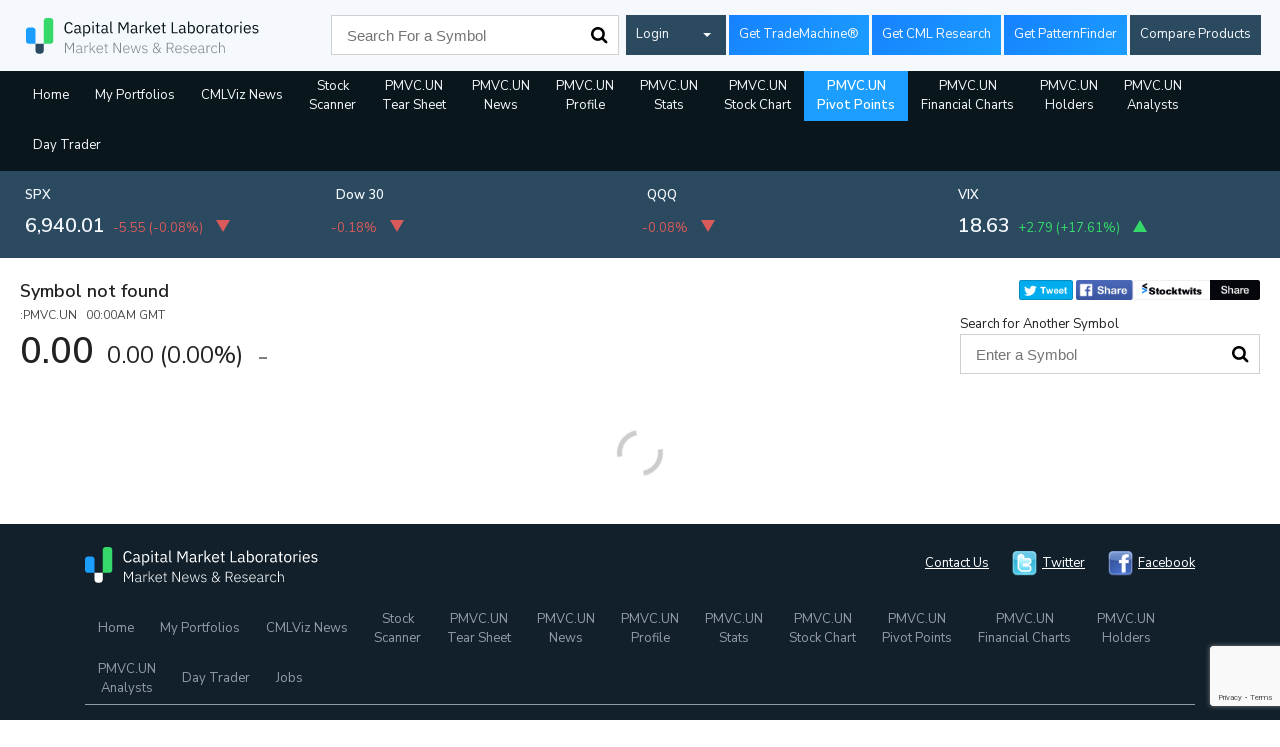

--- FILE ---
content_type: text/html; charset=utf-8
request_url: https://www.google.com/recaptcha/api2/anchor?ar=1&k=6Lc4adAUAAAAAFQie6IuFyjenbrfWRdEiH6H56NQ&co=aHR0cHM6Ly93d3cuY21sdml6LmNvbTo0NDM.&hl=en&v=PoyoqOPhxBO7pBk68S4YbpHZ&size=invisible&anchor-ms=20000&execute-ms=30000&cb=owzgbuf43fo2
body_size: 48977
content:
<!DOCTYPE HTML><html dir="ltr" lang="en"><head><meta http-equiv="Content-Type" content="text/html; charset=UTF-8">
<meta http-equiv="X-UA-Compatible" content="IE=edge">
<title>reCAPTCHA</title>
<style type="text/css">
/* cyrillic-ext */
@font-face {
  font-family: 'Roboto';
  font-style: normal;
  font-weight: 400;
  font-stretch: 100%;
  src: url(//fonts.gstatic.com/s/roboto/v48/KFO7CnqEu92Fr1ME7kSn66aGLdTylUAMa3GUBHMdazTgWw.woff2) format('woff2');
  unicode-range: U+0460-052F, U+1C80-1C8A, U+20B4, U+2DE0-2DFF, U+A640-A69F, U+FE2E-FE2F;
}
/* cyrillic */
@font-face {
  font-family: 'Roboto';
  font-style: normal;
  font-weight: 400;
  font-stretch: 100%;
  src: url(//fonts.gstatic.com/s/roboto/v48/KFO7CnqEu92Fr1ME7kSn66aGLdTylUAMa3iUBHMdazTgWw.woff2) format('woff2');
  unicode-range: U+0301, U+0400-045F, U+0490-0491, U+04B0-04B1, U+2116;
}
/* greek-ext */
@font-face {
  font-family: 'Roboto';
  font-style: normal;
  font-weight: 400;
  font-stretch: 100%;
  src: url(//fonts.gstatic.com/s/roboto/v48/KFO7CnqEu92Fr1ME7kSn66aGLdTylUAMa3CUBHMdazTgWw.woff2) format('woff2');
  unicode-range: U+1F00-1FFF;
}
/* greek */
@font-face {
  font-family: 'Roboto';
  font-style: normal;
  font-weight: 400;
  font-stretch: 100%;
  src: url(//fonts.gstatic.com/s/roboto/v48/KFO7CnqEu92Fr1ME7kSn66aGLdTylUAMa3-UBHMdazTgWw.woff2) format('woff2');
  unicode-range: U+0370-0377, U+037A-037F, U+0384-038A, U+038C, U+038E-03A1, U+03A3-03FF;
}
/* math */
@font-face {
  font-family: 'Roboto';
  font-style: normal;
  font-weight: 400;
  font-stretch: 100%;
  src: url(//fonts.gstatic.com/s/roboto/v48/KFO7CnqEu92Fr1ME7kSn66aGLdTylUAMawCUBHMdazTgWw.woff2) format('woff2');
  unicode-range: U+0302-0303, U+0305, U+0307-0308, U+0310, U+0312, U+0315, U+031A, U+0326-0327, U+032C, U+032F-0330, U+0332-0333, U+0338, U+033A, U+0346, U+034D, U+0391-03A1, U+03A3-03A9, U+03B1-03C9, U+03D1, U+03D5-03D6, U+03F0-03F1, U+03F4-03F5, U+2016-2017, U+2034-2038, U+203C, U+2040, U+2043, U+2047, U+2050, U+2057, U+205F, U+2070-2071, U+2074-208E, U+2090-209C, U+20D0-20DC, U+20E1, U+20E5-20EF, U+2100-2112, U+2114-2115, U+2117-2121, U+2123-214F, U+2190, U+2192, U+2194-21AE, U+21B0-21E5, U+21F1-21F2, U+21F4-2211, U+2213-2214, U+2216-22FF, U+2308-230B, U+2310, U+2319, U+231C-2321, U+2336-237A, U+237C, U+2395, U+239B-23B7, U+23D0, U+23DC-23E1, U+2474-2475, U+25AF, U+25B3, U+25B7, U+25BD, U+25C1, U+25CA, U+25CC, U+25FB, U+266D-266F, U+27C0-27FF, U+2900-2AFF, U+2B0E-2B11, U+2B30-2B4C, U+2BFE, U+3030, U+FF5B, U+FF5D, U+1D400-1D7FF, U+1EE00-1EEFF;
}
/* symbols */
@font-face {
  font-family: 'Roboto';
  font-style: normal;
  font-weight: 400;
  font-stretch: 100%;
  src: url(//fonts.gstatic.com/s/roboto/v48/KFO7CnqEu92Fr1ME7kSn66aGLdTylUAMaxKUBHMdazTgWw.woff2) format('woff2');
  unicode-range: U+0001-000C, U+000E-001F, U+007F-009F, U+20DD-20E0, U+20E2-20E4, U+2150-218F, U+2190, U+2192, U+2194-2199, U+21AF, U+21E6-21F0, U+21F3, U+2218-2219, U+2299, U+22C4-22C6, U+2300-243F, U+2440-244A, U+2460-24FF, U+25A0-27BF, U+2800-28FF, U+2921-2922, U+2981, U+29BF, U+29EB, U+2B00-2BFF, U+4DC0-4DFF, U+FFF9-FFFB, U+10140-1018E, U+10190-1019C, U+101A0, U+101D0-101FD, U+102E0-102FB, U+10E60-10E7E, U+1D2C0-1D2D3, U+1D2E0-1D37F, U+1F000-1F0FF, U+1F100-1F1AD, U+1F1E6-1F1FF, U+1F30D-1F30F, U+1F315, U+1F31C, U+1F31E, U+1F320-1F32C, U+1F336, U+1F378, U+1F37D, U+1F382, U+1F393-1F39F, U+1F3A7-1F3A8, U+1F3AC-1F3AF, U+1F3C2, U+1F3C4-1F3C6, U+1F3CA-1F3CE, U+1F3D4-1F3E0, U+1F3ED, U+1F3F1-1F3F3, U+1F3F5-1F3F7, U+1F408, U+1F415, U+1F41F, U+1F426, U+1F43F, U+1F441-1F442, U+1F444, U+1F446-1F449, U+1F44C-1F44E, U+1F453, U+1F46A, U+1F47D, U+1F4A3, U+1F4B0, U+1F4B3, U+1F4B9, U+1F4BB, U+1F4BF, U+1F4C8-1F4CB, U+1F4D6, U+1F4DA, U+1F4DF, U+1F4E3-1F4E6, U+1F4EA-1F4ED, U+1F4F7, U+1F4F9-1F4FB, U+1F4FD-1F4FE, U+1F503, U+1F507-1F50B, U+1F50D, U+1F512-1F513, U+1F53E-1F54A, U+1F54F-1F5FA, U+1F610, U+1F650-1F67F, U+1F687, U+1F68D, U+1F691, U+1F694, U+1F698, U+1F6AD, U+1F6B2, U+1F6B9-1F6BA, U+1F6BC, U+1F6C6-1F6CF, U+1F6D3-1F6D7, U+1F6E0-1F6EA, U+1F6F0-1F6F3, U+1F6F7-1F6FC, U+1F700-1F7FF, U+1F800-1F80B, U+1F810-1F847, U+1F850-1F859, U+1F860-1F887, U+1F890-1F8AD, U+1F8B0-1F8BB, U+1F8C0-1F8C1, U+1F900-1F90B, U+1F93B, U+1F946, U+1F984, U+1F996, U+1F9E9, U+1FA00-1FA6F, U+1FA70-1FA7C, U+1FA80-1FA89, U+1FA8F-1FAC6, U+1FACE-1FADC, U+1FADF-1FAE9, U+1FAF0-1FAF8, U+1FB00-1FBFF;
}
/* vietnamese */
@font-face {
  font-family: 'Roboto';
  font-style: normal;
  font-weight: 400;
  font-stretch: 100%;
  src: url(//fonts.gstatic.com/s/roboto/v48/KFO7CnqEu92Fr1ME7kSn66aGLdTylUAMa3OUBHMdazTgWw.woff2) format('woff2');
  unicode-range: U+0102-0103, U+0110-0111, U+0128-0129, U+0168-0169, U+01A0-01A1, U+01AF-01B0, U+0300-0301, U+0303-0304, U+0308-0309, U+0323, U+0329, U+1EA0-1EF9, U+20AB;
}
/* latin-ext */
@font-face {
  font-family: 'Roboto';
  font-style: normal;
  font-weight: 400;
  font-stretch: 100%;
  src: url(//fonts.gstatic.com/s/roboto/v48/KFO7CnqEu92Fr1ME7kSn66aGLdTylUAMa3KUBHMdazTgWw.woff2) format('woff2');
  unicode-range: U+0100-02BA, U+02BD-02C5, U+02C7-02CC, U+02CE-02D7, U+02DD-02FF, U+0304, U+0308, U+0329, U+1D00-1DBF, U+1E00-1E9F, U+1EF2-1EFF, U+2020, U+20A0-20AB, U+20AD-20C0, U+2113, U+2C60-2C7F, U+A720-A7FF;
}
/* latin */
@font-face {
  font-family: 'Roboto';
  font-style: normal;
  font-weight: 400;
  font-stretch: 100%;
  src: url(//fonts.gstatic.com/s/roboto/v48/KFO7CnqEu92Fr1ME7kSn66aGLdTylUAMa3yUBHMdazQ.woff2) format('woff2');
  unicode-range: U+0000-00FF, U+0131, U+0152-0153, U+02BB-02BC, U+02C6, U+02DA, U+02DC, U+0304, U+0308, U+0329, U+2000-206F, U+20AC, U+2122, U+2191, U+2193, U+2212, U+2215, U+FEFF, U+FFFD;
}
/* cyrillic-ext */
@font-face {
  font-family: 'Roboto';
  font-style: normal;
  font-weight: 500;
  font-stretch: 100%;
  src: url(//fonts.gstatic.com/s/roboto/v48/KFO7CnqEu92Fr1ME7kSn66aGLdTylUAMa3GUBHMdazTgWw.woff2) format('woff2');
  unicode-range: U+0460-052F, U+1C80-1C8A, U+20B4, U+2DE0-2DFF, U+A640-A69F, U+FE2E-FE2F;
}
/* cyrillic */
@font-face {
  font-family: 'Roboto';
  font-style: normal;
  font-weight: 500;
  font-stretch: 100%;
  src: url(//fonts.gstatic.com/s/roboto/v48/KFO7CnqEu92Fr1ME7kSn66aGLdTylUAMa3iUBHMdazTgWw.woff2) format('woff2');
  unicode-range: U+0301, U+0400-045F, U+0490-0491, U+04B0-04B1, U+2116;
}
/* greek-ext */
@font-face {
  font-family: 'Roboto';
  font-style: normal;
  font-weight: 500;
  font-stretch: 100%;
  src: url(//fonts.gstatic.com/s/roboto/v48/KFO7CnqEu92Fr1ME7kSn66aGLdTylUAMa3CUBHMdazTgWw.woff2) format('woff2');
  unicode-range: U+1F00-1FFF;
}
/* greek */
@font-face {
  font-family: 'Roboto';
  font-style: normal;
  font-weight: 500;
  font-stretch: 100%;
  src: url(//fonts.gstatic.com/s/roboto/v48/KFO7CnqEu92Fr1ME7kSn66aGLdTylUAMa3-UBHMdazTgWw.woff2) format('woff2');
  unicode-range: U+0370-0377, U+037A-037F, U+0384-038A, U+038C, U+038E-03A1, U+03A3-03FF;
}
/* math */
@font-face {
  font-family: 'Roboto';
  font-style: normal;
  font-weight: 500;
  font-stretch: 100%;
  src: url(//fonts.gstatic.com/s/roboto/v48/KFO7CnqEu92Fr1ME7kSn66aGLdTylUAMawCUBHMdazTgWw.woff2) format('woff2');
  unicode-range: U+0302-0303, U+0305, U+0307-0308, U+0310, U+0312, U+0315, U+031A, U+0326-0327, U+032C, U+032F-0330, U+0332-0333, U+0338, U+033A, U+0346, U+034D, U+0391-03A1, U+03A3-03A9, U+03B1-03C9, U+03D1, U+03D5-03D6, U+03F0-03F1, U+03F4-03F5, U+2016-2017, U+2034-2038, U+203C, U+2040, U+2043, U+2047, U+2050, U+2057, U+205F, U+2070-2071, U+2074-208E, U+2090-209C, U+20D0-20DC, U+20E1, U+20E5-20EF, U+2100-2112, U+2114-2115, U+2117-2121, U+2123-214F, U+2190, U+2192, U+2194-21AE, U+21B0-21E5, U+21F1-21F2, U+21F4-2211, U+2213-2214, U+2216-22FF, U+2308-230B, U+2310, U+2319, U+231C-2321, U+2336-237A, U+237C, U+2395, U+239B-23B7, U+23D0, U+23DC-23E1, U+2474-2475, U+25AF, U+25B3, U+25B7, U+25BD, U+25C1, U+25CA, U+25CC, U+25FB, U+266D-266F, U+27C0-27FF, U+2900-2AFF, U+2B0E-2B11, U+2B30-2B4C, U+2BFE, U+3030, U+FF5B, U+FF5D, U+1D400-1D7FF, U+1EE00-1EEFF;
}
/* symbols */
@font-face {
  font-family: 'Roboto';
  font-style: normal;
  font-weight: 500;
  font-stretch: 100%;
  src: url(//fonts.gstatic.com/s/roboto/v48/KFO7CnqEu92Fr1ME7kSn66aGLdTylUAMaxKUBHMdazTgWw.woff2) format('woff2');
  unicode-range: U+0001-000C, U+000E-001F, U+007F-009F, U+20DD-20E0, U+20E2-20E4, U+2150-218F, U+2190, U+2192, U+2194-2199, U+21AF, U+21E6-21F0, U+21F3, U+2218-2219, U+2299, U+22C4-22C6, U+2300-243F, U+2440-244A, U+2460-24FF, U+25A0-27BF, U+2800-28FF, U+2921-2922, U+2981, U+29BF, U+29EB, U+2B00-2BFF, U+4DC0-4DFF, U+FFF9-FFFB, U+10140-1018E, U+10190-1019C, U+101A0, U+101D0-101FD, U+102E0-102FB, U+10E60-10E7E, U+1D2C0-1D2D3, U+1D2E0-1D37F, U+1F000-1F0FF, U+1F100-1F1AD, U+1F1E6-1F1FF, U+1F30D-1F30F, U+1F315, U+1F31C, U+1F31E, U+1F320-1F32C, U+1F336, U+1F378, U+1F37D, U+1F382, U+1F393-1F39F, U+1F3A7-1F3A8, U+1F3AC-1F3AF, U+1F3C2, U+1F3C4-1F3C6, U+1F3CA-1F3CE, U+1F3D4-1F3E0, U+1F3ED, U+1F3F1-1F3F3, U+1F3F5-1F3F7, U+1F408, U+1F415, U+1F41F, U+1F426, U+1F43F, U+1F441-1F442, U+1F444, U+1F446-1F449, U+1F44C-1F44E, U+1F453, U+1F46A, U+1F47D, U+1F4A3, U+1F4B0, U+1F4B3, U+1F4B9, U+1F4BB, U+1F4BF, U+1F4C8-1F4CB, U+1F4D6, U+1F4DA, U+1F4DF, U+1F4E3-1F4E6, U+1F4EA-1F4ED, U+1F4F7, U+1F4F9-1F4FB, U+1F4FD-1F4FE, U+1F503, U+1F507-1F50B, U+1F50D, U+1F512-1F513, U+1F53E-1F54A, U+1F54F-1F5FA, U+1F610, U+1F650-1F67F, U+1F687, U+1F68D, U+1F691, U+1F694, U+1F698, U+1F6AD, U+1F6B2, U+1F6B9-1F6BA, U+1F6BC, U+1F6C6-1F6CF, U+1F6D3-1F6D7, U+1F6E0-1F6EA, U+1F6F0-1F6F3, U+1F6F7-1F6FC, U+1F700-1F7FF, U+1F800-1F80B, U+1F810-1F847, U+1F850-1F859, U+1F860-1F887, U+1F890-1F8AD, U+1F8B0-1F8BB, U+1F8C0-1F8C1, U+1F900-1F90B, U+1F93B, U+1F946, U+1F984, U+1F996, U+1F9E9, U+1FA00-1FA6F, U+1FA70-1FA7C, U+1FA80-1FA89, U+1FA8F-1FAC6, U+1FACE-1FADC, U+1FADF-1FAE9, U+1FAF0-1FAF8, U+1FB00-1FBFF;
}
/* vietnamese */
@font-face {
  font-family: 'Roboto';
  font-style: normal;
  font-weight: 500;
  font-stretch: 100%;
  src: url(//fonts.gstatic.com/s/roboto/v48/KFO7CnqEu92Fr1ME7kSn66aGLdTylUAMa3OUBHMdazTgWw.woff2) format('woff2');
  unicode-range: U+0102-0103, U+0110-0111, U+0128-0129, U+0168-0169, U+01A0-01A1, U+01AF-01B0, U+0300-0301, U+0303-0304, U+0308-0309, U+0323, U+0329, U+1EA0-1EF9, U+20AB;
}
/* latin-ext */
@font-face {
  font-family: 'Roboto';
  font-style: normal;
  font-weight: 500;
  font-stretch: 100%;
  src: url(//fonts.gstatic.com/s/roboto/v48/KFO7CnqEu92Fr1ME7kSn66aGLdTylUAMa3KUBHMdazTgWw.woff2) format('woff2');
  unicode-range: U+0100-02BA, U+02BD-02C5, U+02C7-02CC, U+02CE-02D7, U+02DD-02FF, U+0304, U+0308, U+0329, U+1D00-1DBF, U+1E00-1E9F, U+1EF2-1EFF, U+2020, U+20A0-20AB, U+20AD-20C0, U+2113, U+2C60-2C7F, U+A720-A7FF;
}
/* latin */
@font-face {
  font-family: 'Roboto';
  font-style: normal;
  font-weight: 500;
  font-stretch: 100%;
  src: url(//fonts.gstatic.com/s/roboto/v48/KFO7CnqEu92Fr1ME7kSn66aGLdTylUAMa3yUBHMdazQ.woff2) format('woff2');
  unicode-range: U+0000-00FF, U+0131, U+0152-0153, U+02BB-02BC, U+02C6, U+02DA, U+02DC, U+0304, U+0308, U+0329, U+2000-206F, U+20AC, U+2122, U+2191, U+2193, U+2212, U+2215, U+FEFF, U+FFFD;
}
/* cyrillic-ext */
@font-face {
  font-family: 'Roboto';
  font-style: normal;
  font-weight: 900;
  font-stretch: 100%;
  src: url(//fonts.gstatic.com/s/roboto/v48/KFO7CnqEu92Fr1ME7kSn66aGLdTylUAMa3GUBHMdazTgWw.woff2) format('woff2');
  unicode-range: U+0460-052F, U+1C80-1C8A, U+20B4, U+2DE0-2DFF, U+A640-A69F, U+FE2E-FE2F;
}
/* cyrillic */
@font-face {
  font-family: 'Roboto';
  font-style: normal;
  font-weight: 900;
  font-stretch: 100%;
  src: url(//fonts.gstatic.com/s/roboto/v48/KFO7CnqEu92Fr1ME7kSn66aGLdTylUAMa3iUBHMdazTgWw.woff2) format('woff2');
  unicode-range: U+0301, U+0400-045F, U+0490-0491, U+04B0-04B1, U+2116;
}
/* greek-ext */
@font-face {
  font-family: 'Roboto';
  font-style: normal;
  font-weight: 900;
  font-stretch: 100%;
  src: url(//fonts.gstatic.com/s/roboto/v48/KFO7CnqEu92Fr1ME7kSn66aGLdTylUAMa3CUBHMdazTgWw.woff2) format('woff2');
  unicode-range: U+1F00-1FFF;
}
/* greek */
@font-face {
  font-family: 'Roboto';
  font-style: normal;
  font-weight: 900;
  font-stretch: 100%;
  src: url(//fonts.gstatic.com/s/roboto/v48/KFO7CnqEu92Fr1ME7kSn66aGLdTylUAMa3-UBHMdazTgWw.woff2) format('woff2');
  unicode-range: U+0370-0377, U+037A-037F, U+0384-038A, U+038C, U+038E-03A1, U+03A3-03FF;
}
/* math */
@font-face {
  font-family: 'Roboto';
  font-style: normal;
  font-weight: 900;
  font-stretch: 100%;
  src: url(//fonts.gstatic.com/s/roboto/v48/KFO7CnqEu92Fr1ME7kSn66aGLdTylUAMawCUBHMdazTgWw.woff2) format('woff2');
  unicode-range: U+0302-0303, U+0305, U+0307-0308, U+0310, U+0312, U+0315, U+031A, U+0326-0327, U+032C, U+032F-0330, U+0332-0333, U+0338, U+033A, U+0346, U+034D, U+0391-03A1, U+03A3-03A9, U+03B1-03C9, U+03D1, U+03D5-03D6, U+03F0-03F1, U+03F4-03F5, U+2016-2017, U+2034-2038, U+203C, U+2040, U+2043, U+2047, U+2050, U+2057, U+205F, U+2070-2071, U+2074-208E, U+2090-209C, U+20D0-20DC, U+20E1, U+20E5-20EF, U+2100-2112, U+2114-2115, U+2117-2121, U+2123-214F, U+2190, U+2192, U+2194-21AE, U+21B0-21E5, U+21F1-21F2, U+21F4-2211, U+2213-2214, U+2216-22FF, U+2308-230B, U+2310, U+2319, U+231C-2321, U+2336-237A, U+237C, U+2395, U+239B-23B7, U+23D0, U+23DC-23E1, U+2474-2475, U+25AF, U+25B3, U+25B7, U+25BD, U+25C1, U+25CA, U+25CC, U+25FB, U+266D-266F, U+27C0-27FF, U+2900-2AFF, U+2B0E-2B11, U+2B30-2B4C, U+2BFE, U+3030, U+FF5B, U+FF5D, U+1D400-1D7FF, U+1EE00-1EEFF;
}
/* symbols */
@font-face {
  font-family: 'Roboto';
  font-style: normal;
  font-weight: 900;
  font-stretch: 100%;
  src: url(//fonts.gstatic.com/s/roboto/v48/KFO7CnqEu92Fr1ME7kSn66aGLdTylUAMaxKUBHMdazTgWw.woff2) format('woff2');
  unicode-range: U+0001-000C, U+000E-001F, U+007F-009F, U+20DD-20E0, U+20E2-20E4, U+2150-218F, U+2190, U+2192, U+2194-2199, U+21AF, U+21E6-21F0, U+21F3, U+2218-2219, U+2299, U+22C4-22C6, U+2300-243F, U+2440-244A, U+2460-24FF, U+25A0-27BF, U+2800-28FF, U+2921-2922, U+2981, U+29BF, U+29EB, U+2B00-2BFF, U+4DC0-4DFF, U+FFF9-FFFB, U+10140-1018E, U+10190-1019C, U+101A0, U+101D0-101FD, U+102E0-102FB, U+10E60-10E7E, U+1D2C0-1D2D3, U+1D2E0-1D37F, U+1F000-1F0FF, U+1F100-1F1AD, U+1F1E6-1F1FF, U+1F30D-1F30F, U+1F315, U+1F31C, U+1F31E, U+1F320-1F32C, U+1F336, U+1F378, U+1F37D, U+1F382, U+1F393-1F39F, U+1F3A7-1F3A8, U+1F3AC-1F3AF, U+1F3C2, U+1F3C4-1F3C6, U+1F3CA-1F3CE, U+1F3D4-1F3E0, U+1F3ED, U+1F3F1-1F3F3, U+1F3F5-1F3F7, U+1F408, U+1F415, U+1F41F, U+1F426, U+1F43F, U+1F441-1F442, U+1F444, U+1F446-1F449, U+1F44C-1F44E, U+1F453, U+1F46A, U+1F47D, U+1F4A3, U+1F4B0, U+1F4B3, U+1F4B9, U+1F4BB, U+1F4BF, U+1F4C8-1F4CB, U+1F4D6, U+1F4DA, U+1F4DF, U+1F4E3-1F4E6, U+1F4EA-1F4ED, U+1F4F7, U+1F4F9-1F4FB, U+1F4FD-1F4FE, U+1F503, U+1F507-1F50B, U+1F50D, U+1F512-1F513, U+1F53E-1F54A, U+1F54F-1F5FA, U+1F610, U+1F650-1F67F, U+1F687, U+1F68D, U+1F691, U+1F694, U+1F698, U+1F6AD, U+1F6B2, U+1F6B9-1F6BA, U+1F6BC, U+1F6C6-1F6CF, U+1F6D3-1F6D7, U+1F6E0-1F6EA, U+1F6F0-1F6F3, U+1F6F7-1F6FC, U+1F700-1F7FF, U+1F800-1F80B, U+1F810-1F847, U+1F850-1F859, U+1F860-1F887, U+1F890-1F8AD, U+1F8B0-1F8BB, U+1F8C0-1F8C1, U+1F900-1F90B, U+1F93B, U+1F946, U+1F984, U+1F996, U+1F9E9, U+1FA00-1FA6F, U+1FA70-1FA7C, U+1FA80-1FA89, U+1FA8F-1FAC6, U+1FACE-1FADC, U+1FADF-1FAE9, U+1FAF0-1FAF8, U+1FB00-1FBFF;
}
/* vietnamese */
@font-face {
  font-family: 'Roboto';
  font-style: normal;
  font-weight: 900;
  font-stretch: 100%;
  src: url(//fonts.gstatic.com/s/roboto/v48/KFO7CnqEu92Fr1ME7kSn66aGLdTylUAMa3OUBHMdazTgWw.woff2) format('woff2');
  unicode-range: U+0102-0103, U+0110-0111, U+0128-0129, U+0168-0169, U+01A0-01A1, U+01AF-01B0, U+0300-0301, U+0303-0304, U+0308-0309, U+0323, U+0329, U+1EA0-1EF9, U+20AB;
}
/* latin-ext */
@font-face {
  font-family: 'Roboto';
  font-style: normal;
  font-weight: 900;
  font-stretch: 100%;
  src: url(//fonts.gstatic.com/s/roboto/v48/KFO7CnqEu92Fr1ME7kSn66aGLdTylUAMa3KUBHMdazTgWw.woff2) format('woff2');
  unicode-range: U+0100-02BA, U+02BD-02C5, U+02C7-02CC, U+02CE-02D7, U+02DD-02FF, U+0304, U+0308, U+0329, U+1D00-1DBF, U+1E00-1E9F, U+1EF2-1EFF, U+2020, U+20A0-20AB, U+20AD-20C0, U+2113, U+2C60-2C7F, U+A720-A7FF;
}
/* latin */
@font-face {
  font-family: 'Roboto';
  font-style: normal;
  font-weight: 900;
  font-stretch: 100%;
  src: url(//fonts.gstatic.com/s/roboto/v48/KFO7CnqEu92Fr1ME7kSn66aGLdTylUAMa3yUBHMdazQ.woff2) format('woff2');
  unicode-range: U+0000-00FF, U+0131, U+0152-0153, U+02BB-02BC, U+02C6, U+02DA, U+02DC, U+0304, U+0308, U+0329, U+2000-206F, U+20AC, U+2122, U+2191, U+2193, U+2212, U+2215, U+FEFF, U+FFFD;
}

</style>
<link rel="stylesheet" type="text/css" href="https://www.gstatic.com/recaptcha/releases/PoyoqOPhxBO7pBk68S4YbpHZ/styles__ltr.css">
<script nonce="ly6tZJ60r7cTJoBAocqgaA" type="text/javascript">window['__recaptcha_api'] = 'https://www.google.com/recaptcha/api2/';</script>
<script type="text/javascript" src="https://www.gstatic.com/recaptcha/releases/PoyoqOPhxBO7pBk68S4YbpHZ/recaptcha__en.js" nonce="ly6tZJ60r7cTJoBAocqgaA">
      
    </script></head>
<body><div id="rc-anchor-alert" class="rc-anchor-alert"></div>
<input type="hidden" id="recaptcha-token" value="[base64]">
<script type="text/javascript" nonce="ly6tZJ60r7cTJoBAocqgaA">
      recaptcha.anchor.Main.init("[\x22ainput\x22,[\x22bgdata\x22,\x22\x22,\[base64]/[base64]/bmV3IFpbdF0obVswXSk6Sz09Mj9uZXcgWlt0XShtWzBdLG1bMV0pOks9PTM/bmV3IFpbdF0obVswXSxtWzFdLG1bMl0pOks9PTQ/[base64]/[base64]/[base64]/[base64]/[base64]/[base64]/[base64]/[base64]/[base64]/[base64]/[base64]/[base64]/[base64]/[base64]\\u003d\\u003d\x22,\[base64]\\u003d\x22,\x22aAHCtVRxw47Ct3pZwqMKw4bCrQ/Dn8KhQx89wrsBwo4qS8OFw5JFw5jDrcKWEB8IYVoMfCgeAxDDpMOLKXRCw5fDhcOdw4jDk8Oiw7Rfw7zCj8Oiw7zDgMO9K0ppw7dNPMOVw5/[base64]/Ci8OTw6TDrMOACcKFH8O5w6PCmzfCrMKow7VMaml+wp7DjsOsYsOJNsKwHsKvwrgOAl4UYABcQ3fDvBHDiHLCjcKbwr/CtEPDgsOYT8KLZ8O9CTYbwrosJE8LwoYSwq3Cg8ODwohtR1PDk8O5wpvCnn/Dt8OlwoJ1eMOwwo5uGcOMRD/CuQV4wr1lRkrDkj7CmSLCoMOtP8KiC27DrMOHwrLDjkZ4w6zCjcOWwqDCuMOnV8KhN0ldKcKPw7hoPxzCpVXCqVzDrcOpLE0mwpltUAFpbcKcwpXCvsOMe1DCnyE9WCwIAH/DlWMILDbDu2zDqBpBDF/Cu8OQwrLDqsKIwqHCi3UYw6HCn8KEwpcUN8OqV8Kgw5oFw4Rfw7HDtsOFwpdIH1NXe8KLWhEow755wr9TfilqUQ7CukHCj8KXwrJHKC8fwqPCkMOYw4okw4DCh8OMwrcwWsOGfnrDlgQwenLDiE3DrMO/wq0xwqhMKRdRwofCnhB1R1lXWMORw4jDhRDDkMOANcOrFRZRU2DCiH3ChMOyw7DCijPClcK/MMK+w6cmw5XDpMOIw7x5L8OnFcObw4DCrCVWNwfDjCvCoG/DkcKcUsOvISQdw4B5GkDCtcKPFcKOw7clwocmw6kUwo/DlcKXwp7Dml0POXzDp8Oww6DDmsOBwrvDpBFiwo5Zw6zDi2bCjcOXVcKhwpPDpMKQQMOgdUMtB8OTwqjDjgPDr8ODWMKCw61TwpcbwrXDpsOxw63DrkHCgsKyPsKMwqvDsMK9VMKBw6giw6IIw6JnBsK0wo5ZwqImYm/CvV7DtcOtacONw5bDlHTCogZsY2rDr8Orw7bDv8Oew5TCpcOOwovDpCvCmEUMwqRQw4XDiMKywqfDtcO2wprClwPDncOpN15rbzVQw5bDuSnDgMKCYsOmCsOZw7bCjsOnM8K0w5nClXbDvsOAYcOmLQvDsHUewrt/[base64]/DjcKlTmEew4LCszzCosORFVTDiMKtNlxSw5d1wpsRw5obw51VR8Oca2zCk8KgDMO0HV0UwrrDvTHCvsObwoxHw4wNV8Oww6l2wqFJwqzDlsOAwqEYO1FKw5PDrMKTcMKPTFTCh2tBw6bCnMKcw5grOjZBw7PDnsOcWD55wqnDgsKJU8OKw5TDlDtHRHXCo8O/WsKew6PCoy7CocO6wrzCiMOSZExcQ8Kkwr0DwqjCvMKIwoLCizjDisKbwq4TfMO9wrBOAcKvwqVCGcKZK8K7w7RUGsKTP8OowqDDjWEPwrRPwqIewq06QMOKw6J/w5Ysw4N/wpXCmMOnwoRaNV/Di8Khw7QTGcOyw55EwroTw57Cnl/CqH9awo3DlcK0w4Zaw5dHBcKSacKww6nCky7CoVvDi1vDgMKqQsOfdcKHNcKGMcODw44Kw4vDusKIw4LCr8KHwoLDlsKPXQYGw6Z7asOVATLChsKLWlfDn2Y+C8KiGcKeKcK8wpxowp8pw4BfwqM2QF0dL2/CtGZOw4PDn8KlYAjDkQPCiMO0w4xkwr3DulXDrcOBMcKzIwErHcOOR8KFCz/Du0LDjk9WS8KFw77DnMKOwrfClFLDnMOlwo3Cu2zCsl8Qw6YxwqE1wqNgwq3DgcK6w4vCiMOswp8tURhwKmfCnsOnwpQISMKtSmJNw5QQw6PDmsKDwosAw5l4wqrCicOzw7LCvsOWw5cHel/DqmrCkB0Qw7Qkw6Imw6bCm1kSwpE/[base64]/w5cuw73CgzbCtcKVZsOuwqlWw7tzw497BsO0a0HDlwNcw7rCg8OeUmXCnRBqwq4vM8Odw5PDrGbCg8KkXijDisK0eX7DqMOSECDCrwbDj3kIY8Kow6IIw5LDogXChcKOwo/DmMKresOFwphIwo/DgsObwrBgw5TCkMKtd8O2w4A4ScOCVSRCw5HCs8KPwos3GlPDtGDCggggVgpuw7bCt8Obwq/CvMKWVcKnw6bDuGUQDcKIwopPwrnChsKZBh/CjMKYw5jCvQc8wrHCmnd6wqkrB8KMw4IbKMOqYsKtNsOzDMOEw6XDizHCjsOFeUYrERrDmsO5SsKiMHUXUjY0w6Bqwq9hcsOLw6ksST5ZB8O+asO6w5bCtQrCvsOdwp/[base64]/Cmw/CqcOFwpIBwqzDvGTCpcO0WMOoOkTCkcOfJcKULcO9w7kkw6V1w78sbnnCh27CizLDkMOYVkdNJmPCuE0Ewrk9bijCisKXQzo8GcKzw4Jtw5jDkWPCqsKHwq9Xw67DlcK3wro+DsOFwqZ/w6rDtcOSeE7CqxjDu8OCwpBecCfChsOhOynCn8OlcsKBJgFlb8KGwqbDsMKyK3nCh8OEwp0uZhjDqsO7KnbCucKBDVvDncKzw5E2wpfDmk3Cihp1w49jS8OuwrEcwq5GfMKiTUwPNGwXU8OcQ3sfdsKyw64MUGHDl0LCoDsSUC4/[base64]/CSHCs1jDq8K0woVCKCMGJUfDi1/[base64]/CpcODw4dpAcKLEizCpsKkw5Adwrl8VSHDtMKiEgFUNQzDrSHCgDAcw7Mlwr8yIsO/wql4RcOrw5k2fsOAwpYXJVEQOAJkwrzCvwwVfEHCi2IMWcKgfhQGPG14ZhZbPMOYw7fCosOAw4ltw6QVUMK7OsOdwqZfwqTDg8OvMRlwJCnDnMO2w6dUZcOFwpTChk50wprDuRzCk8KfBsKTw6R3AUouIyRcwpxJexPDs8KCJ8OzKcK0acK1wrrDuMOFdGZQFB/Cq8OHT2rDmFLDgRYBw45kBMO1wrkGw4fCk3JUw6DCo8KuwptFe8KywqzCh13DmsKJw7hTPCFWw6PCg8OAw6DDqSAhCkJPB37CicKTwqDCucOgwrcNw6Qnw6LCv8Obw6d4OEPClEPDhW9PfX7Dl8KEZcKwO0Iuw7/DqgwWSy7DvMKQwpMebcOVNAlYJQJmwopOwrbCv8Oww7fDojMJw6zCjsKRw4zCpDB0XRV/w6jDkmN+w7EDEcOndcOUcy9Tw6nDhsOAcBlAbwPCu8O0Hg/ClsOqaCosVR80w5d/AFnDjcKJRMKJwr1fwqXDhsKFY3/Du2d8RnBJAMKqwrnDiXXCg8OXw5wVfmdDwothLsKBTsOCw5ZETFRLZsOawqJ4B3l+KCrDkB3DpsO3AsOtw5YKw5BQScK1w6E5NMOtwqgkAy3Du8KUcMOrw4nDosOswq3ChjXDm8OFw7t5AcO5dMOabBzCrwTCmcK4EXXDjcOAF8KaHFrDpsKNIQUXw6jDlcKPCMO3EG/CuinDucKkwrTDpxoIQyJ8wrE4wpx1wo3Cm0PCvsKLwrnCm0c8J0NMwpkuU1Q+RC/[base64]/DuhRUw5onQMKJE8KPfnXDssO0w4XCvsKvwqnDksOwFMK7ecOqwqJhwovDnsKTwowZwqfDkcKWF1jChhc/wofDqA7CqGXCp8Kpwr8rwqXCvHPDil9IMMKwwq7Cs8O4JyvCssO3wro0w5bCpDHCocOZb8OVwoDDmcK6w58FB8OWd8O0w6bCuQnDrMORw7zCk2DDvR40U8OeVMKqR8K3w7w6wo/DnHQRDsOFwp3Cl2ogF8KQwpTDjsO2H8K2w6XDtsOMwox3SXl8wo0UE8K/[base64]/DgMK9wro3w4zCjcKIaxzCucO1w7zDpmB4HWvCisO4wo14BHoca8OLw6/CvcOMFSAowrDCssOCw4PCt8Ksw5o+CMOsbsOvw5wUw6vDoWJzawlvGsOVV3/CtMOTTX5uwrHCv8KGw5IOGB/CsT7Ct8O1O8O/VAbCkgwaw4cqInDDj8OXfMKUHUV1OMKTDjFcwqIow4LCqsOVUAvCuHRcw67DgcOMwr8nwrTDsMOAw7nDtn/DvT9nworCuMK8wqAlBHtDw7duw5oXwrnCvWp1SlrCmx7DvSpsBD4zDMOeHXhLwqtqdQ1bS3zDsnM4w4rDmMKXw6Z3ARLCjxQ/wokjwoPClD9LAsOCQQRXwo1WC8OJw7kQw5TCrlsqwpnDmcOIEkXDtCPDnnNqwqgbK8KAw6I/[base64]/woRIw7oww4Rwdic6T8O3wplUw6HDnMOyMMOVfnpIdMOyGSVjcm/[base64]/[base64]/CuBrDlVHDj8OCfytdaMO1exrDrnULEFIxwqPDssOHASxJVcKNasK4w5Edw6nDocObw71pGygOOXl/E8OMNcKzWcKbFBfDjkbDqm/Cq3lIKW58wrFBRyfDjEEDHcKBwoIjU8KBw4hlwp5sw5PCssK4wqfDiybDukLCvy4pwrZzwrzDgcOtw5vCpyAmwqDDtEXCisKGw6wcw5XCu0zDqRtLaEk9EQ/Cq8KHwp9/woHDpCDDkMODwqgaw6DDiMK5O8KaNMOXFWfCiQpzwrTCnsKiw5TCmMO+HMO3DhkxwpFOCkLDpcONwr9Hw7nDn2nDkELCo8OxcsOHw7EPwoNWdULCikHDhk1vSATCqF3DmsOFKTfDk0Vlwp3CtsOlw4HCu3JJw65VDmXCjQ1ew57DkcOjWcOyRQ07B3/Clg7CmcOBwqfDo8OHwpDDksORwqhmw4HDosOlQDBswosLwp3CpmjDlMOEw6B4WsOJw7AqT8KWw5VJw6QpLgLDpcKmP8K3Z8OFw6TCqMO2w6R9IXcgw4TCvW9PaSfCtsOtFExNwoTDmsOnw7FBSsO2bl9sNcKnLcOnwo3CpcK3JsKqwo/[base64]/[base64]/[base64]/XX7Dh8KXDcOQQ8KkwoRsCMOXbsOgLx93SMKJwqJ3ERfDp8OcCcOdM8O8QDfDksOVw53Ct8KADmDDpw8Qw5c1w4/DssKAw7Rzwr1Sw4TCncO1w6IOw7Qmw5klwrLChMKAwrfCmifCpcOCCxPDiFvCuBTDhCTDjsOAEMOXBMONw4jCssKvYA/CtcOpw74ndz/CisO+O8KKKcOFOcOPb1XClTHDtBzDlhkRITUifHo7w74vw7XCvCLDpMKFaWsuGyHDksK1w7oUwoNZTR/Ci8OzwoXDhcO1w5/[base64]/R8K+HnYmaGLClMKxw5vDqcKMwrzDsRrDp15Iw4kfWMK6wrzDvzrCsMKXe8KEWh/DoMOdeRlZwr/[base64]/FjF1wopxwpbCj8OewpAYw4xSL3UsCw7CoMKBY8KAw4PCmcKYw6NxwocvE8KzO3jCvcK2w5HCjsKdw7EXAsOBajPCpsOzwpLDikt5F8KyBwbDj37CkMOcKDg+w7VmPcOowpXCml8qEjRBwqXCiBfDv8KMw5TCgRXCtMOrCS/DgVQ3w4Vaw53Cs2zDjcOHwpjClsKKNWd4B8K+ci09w5bCpMOZOH4xw4g8w6/Dv8KBVHANKcOwwrw5CMKJFTcPw63CksOewpFtVcK8Q8K0wooMw5kCSMOHw4MCw6fCmcOzG0zDrcKew4p8wq1yw4nCpsKcOVJBBcOUAsKwCG7Dph7Dj8KxwpkfwpNLwpTCmVQIRVnCjcKWwoPDlsK/w5XCrwsUNGICwo8Pw5/CvmdPDCDCjT3CosKBwpnDjDvDg8K0FXPDj8KQGh3DocOBw6U/YMO5wqnClBTDocOfMsOXUsOywprDi3rCkMKMQcOww4/DmBZzw4FbbsOcwpbDnEJ+woM4wqfCoGnDrzgTw5/CiHDDlAMNEsOzDBPCvG1IOsKFIS82GsKlK8KdTDnClAXDksKCQHJdwrN0wrIDBMKSw7HDt8KhRFnDk8OewrEKwqwwwpBaBifChcOgw71EwqnDtHjCgjXCpMKsDsKmEn4/eRIOw6HDvQpsw6HCrcKxw5nDsjpRdBTCucOIXMOXwo5DQlQ+TcK+FsOOASJCXXfDvcOJbF14wpVjwrEnRMKSw5zDrsOSMsO3w4cvccOKwr/DvG/DsBQ/YVJRdMODw4wTw5ZNaA5Pw5PDqFjCicOnL8OYQTbCk8K4w7Etw4gTJMONL3zDk1PCs8OGwolVRcK/SFQLw4TCi8OCw5Vbw5XDtsKKVMOSPxZXwqpUEmsZwrJQwr/DlCfDljLCkcK+wqjDusKWUA3DhcK6dFxXw6rCijcLwr4ZQTJcw67DvsONwq7DscKfZcK4wpLCncOieMOHQ8O3W8O/wrE/V8ODNsKIE8OSG3nDq1PCsmnDusO0IALCqsKVZ1XDqcOdP8KMVcK4BMOlwoDDrCrDv8KowqNPEsKsWsOSGGIuKcOowpvCmMKbw7gVwqHDijfChMOhMTDDg8KcfVtGwpjDt8ObwoE4wrbDgSjCisOdwrxewqXCn8KzFMOHw5I+JR4FE1bCnsKrAsORwqPCvm/Ds8K3wqDCosKKwofDhTAGPz7CkS3Cs3MFHAVCwqpwYMKTCFxPw5zCvQ/DoV3ChMK1KMO0wrIYdcOOwo/CokjDrS0cw5TClMK9X1EPw4rCt2hte8O2C3XDhcOyAMOOwocPw5cLwpxGw4PDqzzDncKKw60jw7LCkMKzw5IIITbChAXDucOEw514wq3CpGPCk8ORwqXCkxlxQ8K5wrF/w7Y0w7BXY0TCp1B0cT3ChcOYwrnClmxHwr9fw48rwqvDocOYdMKMOkvDncO3w7nDp8O/PMKgTAPDiTFwZ8Kqc2tHw4XDtW/Dq8OGwqN6IzQ9w6Aaw4TCr8OYwo/[base64]/ChEzCjEUWw5HCpcOXwpjDnnTDj8KgwqzCgcOsVMOmPMOvR8K5wrvDrsOKB8OQw7/CqsOAwrQbGTrDgFzCo0d/w480CsOxwr0nGMOow450dcKBGMK7w6w4w447UivCnsKcfBjDjhzClyLCg8KVBsO6wrAHwoHDohxRDwIow5ZdwqAgZMKidUfDtSk4e3bDkMKawrR/eMKKNMK/wrgrT8O5w79OOGY7wrLDq8KFNn/Cg8OHwpvDrMKdfQ5Xw4dPEjlyLwvDkghyHH9fwqvCkUA8K0J8EcKGw77DqcObw7vDvX59PhjCosKqO8KgQsOPw7TCiBkew5UDXkLDnngQwrLChiw+w5HDiwbCkcOQUsKAw74Sw4cAwoknw5Fkw4IWw6zDrgEeE8O9VMOFLjfCsl3CpAIlchocwpY/w401w7N3w6Zjw77CqsKaYsKqwqPCtRRIw40cwq7CswsAwq5Cw77Ck8O2HhbChhh+OcOGwohRw5YNw4HCl1fDp8Kaw7Q+GXBEwpgvw6Zjwo0qLn0wwoLCtcKfOsOiw5nCmFA5woQ9ZBRrw6XCtsKEw7Rmw7nDmgJNwonCkV9AasKWEMKLwq/Dj1xGwqvDgQ09OE/[base64]/DqMKqw64uw7PDmHjDvMOHJRMfWRVLw48QUsKiwrnDhwQ6w6fCgDIPcwTDn8O7w5nCn8O/wp1Ow7XDgDRiwqPCocOCDcKYwoEIwr7DvAbDj8OzFRtHI8KNwqE2SUARw5EZZU0BM8OLKsK2woPDlcO2VwoDM2ovNMKtw6t4woJcbCvCvQYKw73Dl2FXw6w3w7/DhR4aJWrCtsO7w4xbE8OtwpvDnUXDlcO5wrDDqcOETsO/[base64]/CuxrDgCoew6U6w5zCusOgwq5SSVrDicKfRDt+VUJMwqxMJHbCosOSX8KcADx4woxlw6IyNcKKFsKPw77DiMKOw4PDjz8ue8KaFzzCsGVXNS07w5V/QXFRD8KMGE98YldmRWVjaAoHFMOwQAhawrLDgHXDqsKlw5I3w7LDpRbDm31xcMONw7TCsXk2D8KVC2/CpMOPwoA0w53CjHkkw5jClsOYw4bDvcOcIsK8woLDnXcxG8Kfw4guwpdYwoBvGGECMXRfHMKIwpfDjMKcMMO5w7TCnG5Xw7zCs0kWwrQOwpg8w6QseMO+McOwwpQvbcKAwoM9TH16w7MqUmNLw7gDA8O4wrbCjTLDq8KVwqjCnQrDr3/CrcOFJsOGesKZw5kNwrQoTMKRw5YvGMKFwpsSwp7Doz/DsExPQiPCujwVDsKtwpbDtMOFAHTCgmUxwpkDw4pqwrzCkVFVVHfCpsOewpcjwpXDl8KUw7R/ZWtnwobDmcOswpbDscKdw7sOSMKVwojCr8KjS8OzH8ODEitCI8OdwpHCqwQHwpjDhVYuw65pw4zDtAl2RsKvP8K5GsOhX8OTw5wlCcOtBTLCrMOYOsK7w7UYSFjCksKSw5/DvzvDgXkSMFd8F30Aw4nDr0zDkTrDs8KtK3bCszTDrUnDmzbDicK7w6IUw6MUL04Ww7jCsGkcw7zCu8OHwq7Dk3M6w6DDiC81QAUMwrxqdsO1w6/CrnXCh0PDgMK5wrQiwq42BsOhw7/Cjn9ow6YDDGM0wqsAE1c0ZXtWwqA1SsKkIMOaAWkpA8KeShXDryXDiinCicKqwq/CscKJwpxMwqIGR8KsWcOfHQoDw4dhw7oWciDDlsOGcQUiw4/CjkLCuijCp3vCnC7Dj8O/[base64]/ChE/[base64]/Dpj/[base64]/CrsKpwqHCkcKOfcO4w4jCrRQ4wqPDgcONX8K8wrdfwpjDpgAWwrXCicORaMO4NMK0wrrCkcKrO8Okw61mw4jCucKYSjUYwrPDh1xtw5sAFGpHwrDDqyjCvxjDnsOUYFjDgsOfb3V6dzg1wqErACU8ecOVXVRZMVM5KQl8GsObNsO6PsKMK8KWwqE1H8KXAsOsaB/DnMOfBwfCoDLDgMOzQcOtV0AJZsKOVSTCqcOvZcO9w5xVYMOea17Clns5WsKYwrfDvlXDucKHCClZWxTChRZOw5IbTcKFw6jDvhVLwp8YwqLDngDCr3TCoEDDscObwrpTPcKuBcK+w6ZrwoLDijnDk8K4w7/DncOdDsKWfMOFIjAtwqfCmTrChgnDvVQjw4sdw6HDjMOUw5d/TMKyecKOwrrDqMKCScK8wp/Cr1XCrQHCnDzChn0uw7R1QsKiw4pNTlEbwpvDqWliXRzDni/CrsKzbEJow5XCnSvDhS0ow49GwrrCjMOSwqdtbMK5JcK/fsOww44WwoDCrjARPMKzMsKyw7fCgsKAw4vDjMK3a8Kiw6LDncOIwonCisKww7o5wqthTAMQEMKxw7vDp8OwAGh8F1wUw6wJBifCn8O6J8OGw77CrMOnwqPDksOCBcOFI1TDu8KpOsOnQmfDhMKvwoBfwrnDh8OUw47Do0nCl37Ds8OPXCzDr2bDindVwo/CssOnw4xnwqzDlMKjKsKgwq/Cv8KHwrBSVsKIw4bDmhLDqRvDgmPDnUDDtsORDMKHw5rDicOCwqLDmMOcw4LDqVrCoMOLJ8OQexnCncK0AsKDw5c0Ak9MLMKgXsKiV1YGcUjDmcKYwpfDvcOVwoYtwp8dOzHDuHrDslbCpcONwpXCgFtIw6QwXScuwqDDpBPDm3xQHTLCrBBWw5jChRzCrcK5wqjDjG/CiMOqwrlZw4I1w6lOwqfDkMOqw6/CvzxyGQNsESATwoXDiMOGwq7CiMKWw5jDlV3DqhQ5cwtsNcKLPETDhDBDw6rCnsKbd8O8wpJZOcKtwoTCt8KLwqwEw4rDgsOlw4rCrsKlZMK/PxTCkcKLwovCoB/DpmvDh8KtwpjCpxh9wrlvw69twobClsO+ZTgZHFrCuMO/aiLCqsOvw4DDvGJvw6DDmXPCksKvw63CnxHCqydoX1sSwpTCtFjCn1gfTsOfwoN6Hz7CrUsDDMKXwprDiXV0w5zCuMO+ZGTCi2jDlsOVfcOKfXLDscOIHTIiVW4edF9cwpTCngfCgTRFw6/CrCnDnk19GMOBwpfDmUbDuXkDw6nDmsORMhPCicOFQ8OGL3s4binDjlBdwq8gwojDgB/Dn3EuwqPDkMO8ZcKmHcKLw7DDjMKbw4R0CMOjNsKsBFjDsh/DoXltVxbCiMK6w54WTzIhw7zDpnlrICbClggsEcOqBU5Ww7HDlA3CnWs0w5JlwrNNLgLDl8KFJnoLFmZqw7LDvC5iwpDDi8KwTCnCvsKVw7bDkE3DjGLCkMKMwrzCusKTw4UNNsO7wpTCqVfCs1/CriHCrCBRwohHw7PDkDnDvwAeIcKceMK+wo9tw6cpP1zCsjBCwqVRJ8KONwlgw41jwq1zwqVXw7fDjsOew4PDp8KCwoojw4l/w6DDjMKqVhbCuMOGK8OLwq5ND8KsCR46w5AKw4fChMK/[base64]/[base64]/DmEpVw5ZOwo8Wwo5hwr9GwpRCL33ClEDCtMKmw5/Dr8Ktw7QCw6Jhw7lLw4jCu8OxXikLw6thwpsNwrXCpCDDmsOTYMK9DVTCuFhPacOSQU9pTMOpwq7DpwDCqigLw7pnwoPDisKswp4ORMOEw6pew5sDGR4nwpRwGF5Ew67DlgzChsOCHMKBQMOkDW9uVyh1w5LCm8Olwpw/RcKlwogXw6E7w4fCusOxNiFOPn7CnMKYw6zCrR7Ct8OjaMKDVcOmTyPDs8KuR8OFR8KgaT7CliclKgPCpsKAGsKyw6vDpcK2N8OTw68Ow7AHw6PDpipESxnDj27CsgFrE8ObU8KDTcO+acKsCMKCwqY1w4rDswvCi8O2bsOVwqDDt1HCvMOhw4wiV2Qsw5kTwq7CmT/[base64]/[base64]/CoD1sTXcLMcOnS0zCn8KBw4ZhQQnCssKeCcO0OE50w5RVaU1OAwINwopzZk4ew6Fzw4RWacKcw4ptR8KLwpTClAombsKtwr/Dq8OvC8K3PsOyMnDDkcKawoYUw5hhwpJ3b8OQw7FZwpTDvsK2O8O6bGrChcOtwpTDv8KGMMOMD8KDwoMNw4M/ZH4bwqnDlMOnwr7CkxPDvMOBw6Mlw6XCtDTDnwBhAMKWw7bDijQMK1fCjwE8Q8K0fcKiLcKWSgnDnE8NwrTChcOgSUPCqVZqI8OrPsOEwpEnZ23DpxZLwrLDnwVawoPDvR0YT8OhTcOsB2bCl8Odwo7Dkg/DsVgoA8OOw73DnsOWDDbDlsKLIsOfwrJ+elnDv2osw4rDik4Kw4liwqBZwqPCscKFwozCmzUTwqTDnSQPPsK1LAo5dMOfHEV9wqMzw684Jx3DvXHCsMODw7Juw7bDlMOUw6pYw55Bw7RUwp3CuMOPcsOMGR9YMxrCisONwpcQwq/DjsKjwoMjFDlmRVE6w7wQdMOAw513PMK3c3R/[base64]/[base64]/DvcOMeVRrwqPDu8OQw6M/wrjDuGELEgkaw4fCs8KpEsK+GsOTw65Ba3XCvw/[base64]/DnMKDeWp6w6nCpcKowqLDnMOfOljDpGU6w43DnD8iYcOxMV4EKGfDkwnChjFRw41lYlQwwq9dYcOfTjRkw4XDmAfDuMK2w4VzwovDtcO7worCsjVFA8K/wp7CjcKnb8KhbhnCjhLDoW/[base64]/Di8O9woltwrZTw50AcVrCiizDonDClQ4gKSclQcK+JsK4wrEKMTnDlcKuw6TCkMKbTU3DhmjDlMOMKMO3YQjCl8Kzw5IRw7g5wqzChWEKwrLCtjLCvcKxwrB/GgNLw5UtwrrDlsO2fSfDjG7Cn8KZVMOva0NVwq/DmB/Cjz8BWsOhw6NeW8OYdVJ7wpgRf8O8I8K7UMOxMGEHwqgpwq3DtcOYwrrDrsOjwqxlwqjDrsKcWMOsZsOJLWDCg3vDqE3CmXIvwqzDosOMw4MjwqfCvsOADMOBwqZsw6/Ci8Kgw5XDvMKAwpvDqHbDiTLDkVVvBsK7NMO8Wgp9wot/w4JPworDvcKeJmLDsUtOTMKOXivDlh4CKsOMwoDCjsOLwrXCvsO6PWnDicK/w78Gw63Dt3zDiCs7wp/DkXIcwofCiMOjfMK1wr7DkcKALTs7wrfCpEkgOsO4wp8RZMOqw4kBH1d2O8KPfcK2V0zDmCVswqFzwprDvsK/woAqZ8Odw43Co8Oowr3CgHDDkR9GwpbCiMKGwr/DtcOabMKbwpg9Hl95dsKYw43CoDsbFBnCv8Ocay1BwqLDjxdfwqZoDcKjL8KlTcOwaBQjHsOhw6rCvm95w5I/LcKtwpIpaXbCvsOjwp/[base64]/[base64]/DnBY8e3BnP8Klw61GK8O/[base64]/Cn1Eyw6Q2wq8zw5fCq8Kpwq3Do8OtFsK9dMOQw7pUw77DnsK3woRcw4TCgCFcHsKDDsKATXPCtcK0N0bClcO2w6t1w5Ffw6MePMOrRMKPw6IYw7/CgX/DssKDwpvCk8OxSjlHw5cwBcOcb8OKTsOZWcOoLXrCsDMew67DisOLwrnDuUBMdcOkSGxvBcOuw6BHw4FLPXPCiBNzw6Eow5bCusKfwqoDN8O0w7zCq8ObDjzDosKHwpxPw5oPw7s2BsKGw4syw5NRAi/DjzDCk8OIw6Ijw4Vlw4jCncKQeMOZDgjDq8O/JcO0OH/CtMKNJjXDlUx1YhvDuiHDpXIBXsOTKsK5wr7Dp8KfX8KwwoIbw6MDakkVwosZw7TDosOyYMKjw7cnwqQRAsKbwqfCrcOgwrMRMcKXwrljwq3Cth/Cs8ORwpPCs8KZw6p0a8KcacKbwozDojvCl8Otwo0yCVYWY3XDqsKQTEpwHsKFVXTDisOZwo3DtwUhw53DmkTCugTCmhRLC8OTwqLCoF8qwoPDkhIfwr7ChlfDjcKvIWc7wozCgsKGw4/DlnXCiMO8BMO2XARNNhtBY8OKwo7DomVCaTfDusKNwpjDgcKGR8K6w6N4SzvCsMKYT3Mfwr7CncOGw4Zrw5Qsw6/[base64]/w6tCMMOAw4vCm8O+wp7CgmTDvjDCtMODFMKGJ1dhwo4kNz1yDcKiwqYIWcOAw6zCvcOFKFN8B8Kqw63DoFR5wp3Dgx7Ckxp5w58yGA0Iw6/DjTtpTmrCnTJNw53DtjPCryZQw7lSN8KKw4/Dg0TCkMKYw6Q4w6/Cs25jw5NBAsOXI8KraMKfBXXDkDZ0MXwAT8OWBCAXw7XCvkPCh8Kzw4TCjsOEZkQ8wohdw71JJUwtwqnCnT3ChsKLb2DCoA7DkBjChMKHQFw7SSsbwp3CmcKoB8Krw4/[base64]/DvDQgbnMMASHDqGTDvTpqUjXCksOUw6RlaMOxey5vwpE3RMK/[base64]/DjyjCgsOuMy5BCsOpw5pmwr3CucOywrMTwqNew6ktQsOJwpfDtsKMCVbCpcOFwpM/w6nDuTE2w7TDvsKcCAA+UzXClT5RSsOVVibDnsKKwqXCkgnChsOOw6jCtcOuwoMYNcKuQcKgLcO/wqfDtGZgwrZiwoXCkDo1GsKVNMKSZGzDowQ3fMOGwqzDqMOkTTVZB2vCkmnCmHvCmUAyEMOsZsOmAnLCq3nDoH7DhkLDj8O2W8OxwqnCocOfwq9zGB7Cj8OAKMObwq3CpsO1FsKdTCR1elfDvcOdK8OsGHgcw6thw5PCtigSw63Ds8K2wr8Qw6s1BXo5XV9sw5hHwq/Cg0M3a8KXw7zCgxYpLVnDsywPU8KVMsO9LB7ClMKAw4QxBsKKOydew68gwo7DoMOsFCXDq3/[base64]/DkMKkZsK4w58NfDNAwrPCpMObOcOqLwwyMMO/w4TCghDCg3Q6woXDmsOYw5nCs8Olw5vCq8K0wq09w5fCjsKbPsKAwpLCvg5dwqMrT2/Cj8Kcw6jDi8KoKcOsQXjDlsOUUDPDuGnDuMK7w647XsK8w6fCgU3DhsK9NgF/[base64]/[base64]/DlS9ga8ObA8Kbw51sw7EHeBHDpsOkwq7Dpj9Dw5fCrUM3wrfDrEwowr7DtkdUwoRTNDLCuEPDhcKGw5HChcKZwrAKw6jCh8KEYn7Du8KTUcOjwpVmw64ew4PCjkVSwrAcwrrDrC9MwrLDn8O2wqpddSDDtCAiw6bCiAPDsVrCtcO3OMK/aMK7wrvCocKAwpXCtsOeJsKIwrHDhMKpw44ywqtHbjMkT0oFWMOTQhrDpcK7d8Kaw6JSNCdwwqBBDMO/OcKXWsOrw5wuwpxwB8OnwrplPcKjw6Alw4xIdsKhWsKgIMOeCHtYwp7DtifDpsKww6rDnsK8BcO2aU4pX2AyaUlxw7MeAUzDicOdwr02Cx0sw6cqImbCq8OJw4LCojfDr8OoY8OqDMOLwo0ATcOIVQEwV0kBdD/DmhbDsMO2eMOjw43CvMKmdynCjMKlXDPDrMOPdw8GX8KvbMOHwovDgwDDuMKow5/Do8OowrbDvVlEd0t/w59mfAjDgMOBw7sXw6Z5w6FFwq3CsMK9AB9+wrxdw5bDtjrCn8OsIMOhIcO7wr/[base64]/[base64]/w4LDo8Ovw4ZwBsK6w5vDg8Kvw6Ypw6HCmMK4wprCim7CijBQDUXDoRxoVDhBLcOuVcOGw5Azwr54w77Du08Aw484wrvDqCrDvsKzwpbDrMOhJ8OJw71qwoE/bmI9QsO5w6ACwpfDusKMwrvDlUXDlsKpTSFCZMOGLiZEBysgDELDlRsZwqbCn2hXX8KVPcO5wp7CmwjCpzFkwoEtEsOmGXIpwrZTE0XDjMK2w452wp9Gel3DkCgIcsKCw6hsBMOCJ0DCssKqwqfDiSrDkcOkwqNRwr1EDsOjL8KwwprDssOiXh/[base64]/[base64]/DlHRcEcK6eRHDpXkkwpzCjlMJw75VZcKZeHbChgPDs8OJRHHCnxQIw69PccKWB8K3bHImQk7Ck2jCmsOTbXDCgRLDuU4CDsO0w5EFw4bDi8KTSglIAnUhL8Ojw5LCqsO/[base64]/CtxA9A8OLw5vCj8ObwpHCnhxqwo7Ck8KfV8K9w7JENlLCicK7agM/wq7DsR/Dk2EKwr9bWmhtbU/DoE/CvcK+Pi/DmMK2wqUuasKbwrvDl8OtwoHDncKFwovDlk7DnXzCpMO/ck7DtsKZSiDCocOPwqzChD7Dn8KDOn7CrMKRZ8OHwqjCjjbDoD51w40cBTHClMOkA8KAeMKsWcOnVcO4wpkEVgXCogzCmMOdOMKiw7bDlSnCo2s9w6rCrsOcwoDCjMO/PSjCnsOhw6INICbCjcKoFnJBYkrDssOAZAQWd8K3JsOGbcKCw6TCssOIbsO2WMOewod7XG/CtcO3wr/Co8OBw50owrXCsBFoAcOZGRLCtcOydjJuw4xVw6RvXsKwwrsbwqBKwrfCsB/DncK3esOxwoUMwpM+w63CiCw9w4bCs3bCsMO6w643RTd3wobDt21NwqJzZMO8w77CtGBsw5jDncKZI8KpGwzCiwHCgUJYwqpawps9A8O7X2F5wqTCj8OKwp/DrcOcwpfDmMOBLcO2aMKawprClMKfwo/[base64]/DjTAFbsK+w5jCvRbDhMOASG0cwqoMwqNOwqA1LX4Kwqdaw4LDkSt2KMOQIsK7w4FCb2kUHQzCqhw8wrbDlEjDrMKoWX7DgsOVL8Oiw73Cj8ODXcOND8OvFXjDnsOPaSsAw7o/RsKVGsOJw5nChTNFaHDDkzx4w616woMvXCcNQsK2XcKMwoYYw44uw5VyUsKHwql4w6xvRsOKVcKzwpBtw7DCq8OyfSx3HXXCssOAwqHCjMOKw5TDmsKDwpYxK2jDgsOGYsOAw7/DsHJQUsKgwpRFHTjDq8O6w6bDpnnDt8KmanLDoDHCqHFxZMOEHl/CqMOaw6oQwrvDjUwJEm4kR8OQwp0QC8KBw7AcTVrCtMKrIlPDisOBw4BIw7bDn8K3w5YJfw4Kw5rCunF9w4doRQ1jw5nCvMKjw4/DrsKKwrZ3w4HCgmxBw6HCtMKcD8K2w6BKZ8KYMAfChCPCpMKIw7nDv1ocaMKow6k2GC1jUnzDgcKYb0nChsKrwqVWwpwdKSjCkys/[base64]/DpxrDisOiwoNBw6bCvCxFwr3CriPDmcKjw5DDuV0dwqQ0w7xkw6DDg1/[base64]/[base64]/ChMOIWj1hwrXCmsKUwonCtlnChmLCusOcw4jCocK5w5Vqw4zCi8OQw5TCuwJmKcKIwq/DvcK4w6wtZ8O2w5bCmMOfwo8TM8OgEn7CiFEkwoHDo8OfPxvDoihDw65fICcSVT/[base64]/[base64]/w7LCp1/ChcKnwq7CuWLDlXTCksKCV1BCCcK/w5QsMBTDi8KAwrgeCl3Cj8OvSsKoKF0BVMOqLxkTO8O+TsKsYg0UMsKtwr/DusKTLMO7Tg4OwqXDuBw9wofCqyDCgcODw4UMIEzCg8KqT8KbJ8KUasKNHA9Ow4oUw6bCtCrCm8OjEW3Cj8KDwo/DhcOvDsKhEX05FMKcwqXDqwgnHBQrwoHDgMOCMMOLPn16H8O+wqjDlMKEw7dsw5PDr8KNBxfDkFpWejYFUMOUw7VVwqTDr1TDksKkIsOzWMO3Z3h/w5dHUi5CTmVJwrMXw7/DjMKOCsKDwq7DrGHCicO6CMOgw5sdw60Nw4gOWBxpai/DpjVwUsKMwrNOTh7DlsOLUkpAw5Vdb8OTNMOEZTRgw4dkL8KYw67Co8KcaT3CpsOtLC8Yw6ErQyNwQMKOwozCtlZbHsOVw5DCkMKUwqTDtCHDm8O/w5PDqMKMYMKowr3DlcOYOMKuw7HDr8OwwoFGGsO3w60Lw6zCth5+w64Mw48awq4FZgTDrmFrw7JNXcOjM8KcIcKPwrc5T8KCRsOyw4zCsMOJWcKLw7jCtBMuXSnCs0TDsxnCiMKowq5kwrc0wrEEDsK5woBnw7R0O2HCpcO/wr/CpcOPw4jDhcOvw7LDpVzCgcKyw6l3w4gsw6zDuAjCqi3Cij9TcMOGw7U0w53CjxzCvk7Dm2IDE27DqBXDhSsBw70Ee3DDq8Kpw5/DlMKiwr0yAMK9CcO6HsKAbcO5wrVlw4cZIMKIwpkFwr7CrWceKMKeAMOmKMKDNDHClsOjOQXCvcKKwpDCj1/[base64]/DnThSw71aw7EqHxQJw7bDnAHDjHrDs8Kyw4pfw4oTZMOaw7YlwqTCgsKsPk/[base64]/CtsOHw4XCscKJRhBvZhTChmDCvMKZWQjDrSPDlSbDuMOLw5J6wql8w7vCsMOuwpzCnMKBdHnDusKgw6pZHiAEwocAGMOkL8KHAMK1wpF2wp/DgMOBw5pxRsK/wrvDmRA4w5HDo8OTVMOwwoQ7c8OzR8KxAcO4ScOzw5nCsn7DkMKlcMK7Yx/CuCvDmFQnwqUiw4TDrFTClnTCrcK/XcO2ST/Cv8OgO8K6dsOQcSzClcOrwqTDnnpQR8OZPcK+w4zDtDvDjcOzwrnCgMKBFsOlwo7DpcO3w6/DuEsqPMKGLMODEBtNRMOAQHnDtjjDgcOZdMKbR8OuwrbChsK7f3bCssOnw63CkwV/[base64]/DqQ4Rwr3CnBbCtcKSHHzDnMOPDFTCscKsUkNvwrLCpcOewofDrsKnfVMOF8KiwoJIaXJ8w6AyBMOPe8Kkw7lrecKqDT4mQsOaOcKVw5XCpcOgw6wvZMK2DRPDisOZdBbDqMKQw7XCtUHCgMKlMxJ7EcOyw7TDhyUNw53ChsKZTcKjw75dDsKzaUPCocKgwpnClT/Cvjg7wp4HQ01TwqrCgwpmw6Fow7jCosOlw4vCocO7VWYzwpVzwpQaHcKtSGHCmFnCph0dw4HDuMKNWcKbZnMWwrZlwrzDujAyZgQafStMwpHCisKpO8OIwoTDiMKCIiMBLS1hPnzDtyPDncOAUVnCt8O/UsKKEsOkw5sqw7oawoHChmA7fsKZwq8uCMOVw57CnMOZSsOhRUrCj8KjJxPCpcOdBsOyw6rDl0TCnMOpw63DihXCgSLDvF7DkBgzw6VRwodnbcO/[base64]\\u003d\x22],null,[\x22conf\x22,null,\x226Lc4adAUAAAAAFQie6IuFyjenbrfWRdEiH6H56NQ\x22,0,null,null,null,1,[21,125,63,73,95,87,41,43,42,83,102,105,109,121],[1017145,217],0,null,null,null,null,0,null,0,null,700,1,null,0,\[base64]/76lBhnEnQkZnOKMAhk\\u003d\x22,0,0,null,null,1,null,0,0,null,null,null,0],\x22https://www.cmlviz.com:443\x22,null,[3,1,1],null,null,null,1,3600,[\x22https://www.google.com/intl/en/policies/privacy/\x22,\x22https://www.google.com/intl/en/policies/terms/\x22],\x229EHdUEM6qGWM/VTfGLrRwJHxp/iBB5j6R8C9QC8EkFE\\u003d\x22,1,0,null,1,1768881978301,0,0,[151,34],null,[231,72],\x22RC-FRH233U_v9v2_A\x22,null,null,null,null,null,\x220dAFcWeA5Ya7dr1E6T8MNmRd_6itSmAAOI7pjPiMRtiyhm64S7-GybfSpZrnsb4Fqf8obP9kObjbEC1_7kPXF9yC3MPqx160QbKA\x22,1768964778522]");
    </script></body></html>

--- FILE ---
content_type: text/html; charset=UTF-8
request_url: https://www.cmlviz.com/getLines.php?tickers=PMVC.UN
body_size: 279
content:
			{"PMVC.UN":""}